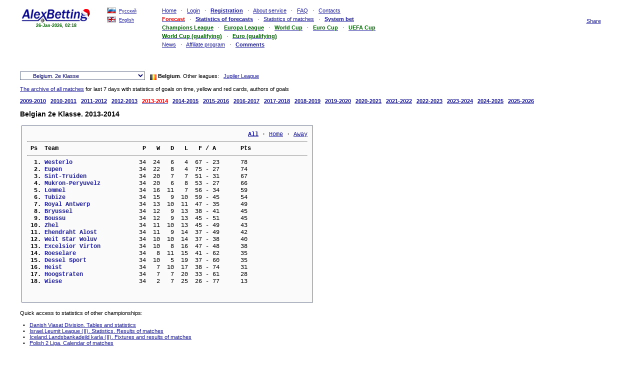

--- FILE ---
content_type: text/html
request_url: https://en.alexbetting.com/statm/95/2013/
body_size: 28993
content:
<html>
<head>
<link rel="icon" href="/images/favicon.ico" type="image/x-icon">
<link rel="shortcut icon" href="/images/favicon.ico" type="image/x-icon"><title>Belgian 2e Klasse 2013-2014. Tables. Statistics, fixtures and results of matches</title>
<meta http-equiv=Content-Type content="text/html; charset=windows-1251">
<meta content="Belgian 2e Klasse 2013-2014. Tables. Statistics, fixtures and results of matches. Football statistics. Sports statistics" name=description>
<meta content="bet on sports, sportsbetting, sports bets, betting offices, money, bet, bookmaker, sport, prediction, forecast, Champions League, UEFA Cup, Europa League, sports statistics, forecasts for football" name=keywords>
<meta name="robots" content="all">
<meta name="resource-type" content="document">
<meta name="revisit-after" content="1 days">
<meta http-equiv="Cache-Control" content="no-cache">
<link href="/images/style.css?24012019" type=text/css rel=stylesheet>
</head>
<body onmousemove="mouseShowHandler(event);"><div id='all'><table width=100%><tr><td valign=top width=139><a href=https://en.alexbetting.com/><img src=/images/logony2.gif width=139 height=33 alt='AlexBetting'></a><br style='LINE-HEIGHT: 10%;'><b class='com2 dat2'><div align=center>26-Jan-2026, 02:18</div></b><td>&nbsp;&nbsp;&nbsp;&nbsp;</td>
<td valign=top width=84><a href='http://alexbetting.com'><img src=/images/flag-ru.gif width=18 height=12 border=0 style="position:relative; top:2px; "></a>&nbsp;&nbsp;<a href='http://alexbetting.com'><font style="font-size:9px; ">Русский</font></a><br><br style="line-height:4px; "><a href='http://en.alexbetting.com'><img src=/images/flag-en.gif width=18 height=12 border=0 style="position:relative; top:2px; "></a>&nbsp;&nbsp;<a href='http://en.alexbetting.com'><font style="font-size:9px; ">English</font></a></td>

</td><td width='*'>&nbsp; &nbsp;</td><td valign=top align=left style='line-height:17px; '><a href=/>Home</a>&nbsp;&nbsp;&nbsp;&middot;&nbsp;&nbsp; <a href=/auth/>Login</a>&nbsp;&nbsp;&nbsp;&middot;&nbsp;&nbsp; <a href=/reg/><b>Registration</b></a>&nbsp;&nbsp;&nbsp;&middot;&nbsp;&nbsp; <a href=/about/>About&nbsp;service</a>&nbsp;&nbsp;&nbsp;&middot;&nbsp;&nbsp; <a href=/faq/>FAQ</a>&nbsp;&nbsp;&nbsp;&middot;&nbsp;&nbsp; <a href=/contact/>Contacts</a><br><a href=/matches/bet/><b class=com4>Forecast</b></a>&nbsp;&nbsp;&nbsp;&middot;&nbsp;&nbsp; <a href=/matches/statp/><b>Statistics&nbsp;of&nbsp;forecasts</b></a>&nbsp;&nbsp;&nbsp;&middot;&nbsp;&nbsp; <a href=/matches/statm/>Statistics&nbsp;of&nbsp;matches</a>&nbsp;&nbsp;&nbsp;&middot;&nbsp;&nbsp; <a href=/system/><b>System&nbsp;bet</b></a> <br><a href=/euroliga/><b class=com2>Champions&nbsp;League</b></a>&nbsp;&nbsp;&nbsp;&middot;&nbsp;&nbsp; <a href=/ligaeuro/><b class=com2>Europa&nbsp;League</b></a>&nbsp;&nbsp;&nbsp;&middot;&nbsp;&nbsp; <a href=/worldcup/><b class=com2>World&nbsp;Cup</b></a>&nbsp;&nbsp;&nbsp;&middot;&nbsp;&nbsp; <a href=/eurocup/><b class=com2>Euro&nbsp;Cup</b></a>&nbsp;&nbsp;&nbsp;&middot;&nbsp;&nbsp; <a href=/eurokubok/><b class=com2>UEFA&nbsp;Cup</b></a> <br><a href=/worldcupq/><b class=com2>World&nbsp;Cup&nbsp;(qualifying)</b></a>&nbsp;&nbsp;&nbsp;&middot;&nbsp;&nbsp; <a href=/eurocupq/><b class=com2>Euro&nbsp;(qualifying)</b></a> <br><a href=/news/>News</a>&nbsp;&nbsp;&nbsp;&middot;&nbsp;&nbsp; <a href=/partner/>Affiliate&nbsp;program</a>&nbsp;&nbsp;&nbsp;&middot;&nbsp;&nbsp; <a href=/otzyvy/><b>Comments</b></a> </td>
 <td width=100 valign=top align=center id='logout'><noindex>
<div class="addthis_toolbox addthis_default_style " style="margin-top:11px; ">
<a class="addthis_button_vk"></a>
<a class="addthis_button_facebook"></a>
<a class="addthis_button_livejournal"></a>
<a class="addthis_button_twitter"></a>
<br>
<script>document.write('<a href="http://www.addthis.com/bookmark.php?v=250" class="addthis_button_compact">Share</a>');</script>
</div>
</noindex>
</td>
 </tr></table><br><div align=center><table><tr><td></td><td>&nbsp;&nbsp;&nbsp;&nbsp;&nbsp;</td><td>

</td></tr>
</table></div><br>

	<script src=/fn.js?20100321></script><script src=/fn2.js?20190215></script><script src=/fn3.js?20190215></script><iframe width=0 height=0 scrolling=no id='rabfr' frameborder=0 name='rabfr'></iframe><iframe width=0 height=0 scrolling=no id='rabfr2' frameborder=0 name='rabfr2'></iframe><select name=ch2 style='width:250px;' onChange="izmcom2(this.value); return false;"><option value='115' >Albania</option><option value='124' >Algeria</option><option value='45' >Argentina</option><option value='104' >Armenia</option><option value='43' >Australia</option><option value='44' >Austria</option><option value='44' >&nbsp;&nbsp;&nbsp;&nbsp;&nbsp;&nbsp; Austria. Bundesliga</option><option value='8' >&nbsp;&nbsp;&nbsp;&nbsp;&nbsp;&nbsp; Austria. Erste Liga</option><option value='103' >Azerbaijan</option><option value='103' >&nbsp;&nbsp;&nbsp;&nbsp;&nbsp;&nbsp; Azerbaijan. Premier League</option><option value='117' >&nbsp;&nbsp;&nbsp;&nbsp;&nbsp;&nbsp; Azerbaijan. First Division</option><option value='12' >Belarus</option><option value='12' >&nbsp;&nbsp;&nbsp;&nbsp;&nbsp;&nbsp; Belarus. Premier League</option><option value='81' >&nbsp;&nbsp;&nbsp;&nbsp;&nbsp;&nbsp; Belarus. First League</option><option value='13' >Belgium</option><option value='13' >&nbsp;&nbsp;&nbsp;&nbsp;&nbsp;&nbsp; Belgium. Jupiler League</option><option value='95' selected>&nbsp;&nbsp;&nbsp;&nbsp;&nbsp;&nbsp; Belgium. 2e Klasse</option><option value='112' >Bosnia</option><option value='46' >Brazil</option><option value='46' >&nbsp;&nbsp;&nbsp;&nbsp;&nbsp;&nbsp; Brazil. Serie A</option><option value='82' >&nbsp;&nbsp;&nbsp;&nbsp;&nbsp;&nbsp; Brazil. Serie B</option><option value='75' >Bulgaria</option><option value='128' >Canada</option><option value='68' >Chile</option><option value='53' >China PR</option><option value='54' >Colombia</option><option value='67' >Croatia</option><option value='106' >Cyprus</option><option value='38' >Czech Republic</option><option value='38' >&nbsp;&nbsp;&nbsp;&nbsp;&nbsp;&nbsp; Czech Republic. Gambrinus Liga</option><option value='101' >&nbsp;&nbsp;&nbsp;&nbsp;&nbsp;&nbsp; Czech Republic. 2 liga</option><option value='48' >Denmark</option><option value='48' >&nbsp;&nbsp;&nbsp;&nbsp;&nbsp;&nbsp; Denmark. Superliga</option><option value='96' >&nbsp;&nbsp;&nbsp;&nbsp;&nbsp;&nbsp; Denmark. Viasat Division</option><option value='125' >Egypt</option><option value='1' >England</option><option value='1' >&nbsp;&nbsp;&nbsp;&nbsp;&nbsp;&nbsp; England. Premier League</option><option value='10' >&nbsp;&nbsp;&nbsp;&nbsp;&nbsp;&nbsp; England. Championship</option><option value='11' >&nbsp;&nbsp;&nbsp;&nbsp;&nbsp;&nbsp; England. League One</option><option value='2' >&nbsp;&nbsp;&nbsp;&nbsp;&nbsp;&nbsp; England. League Two</option><option value='4' >&nbsp;&nbsp;&nbsp;&nbsp;&nbsp;&nbsp; England. Conference</option><option value='72' >Estonia</option><option value='134' >Faroe Islands</option><option value='33' >Finland</option><option value='33' >&nbsp;&nbsp;&nbsp;&nbsp;&nbsp;&nbsp; Finland. Veikkausliiga</option><option value='34' >&nbsp;&nbsp;&nbsp;&nbsp;&nbsp;&nbsp; Finland. Ykkonen</option><option value='35' >France</option><option value='35' >&nbsp;&nbsp;&nbsp;&nbsp;&nbsp;&nbsp; France. League 1</option><option value='36' >&nbsp;&nbsp;&nbsp;&nbsp;&nbsp;&nbsp; France. League 2</option><option value='37' >&nbsp;&nbsp;&nbsp;&nbsp;&nbsp;&nbsp; France. League 3</option><option value='107' >FYR Macedonia</option><option value='105' >Georgia</option><option value='105' >&nbsp;&nbsp;&nbsp;&nbsp;&nbsp;&nbsp; Georgia. Top League</option><option value='118' >&nbsp;&nbsp;&nbsp;&nbsp;&nbsp;&nbsp; Georgia. First League</option><option value='15' >Germany</option><option value='15' >&nbsp;&nbsp;&nbsp;&nbsp;&nbsp;&nbsp; Germany. 1 Bundesliga</option><option value='16' >&nbsp;&nbsp;&nbsp;&nbsp;&nbsp;&nbsp; Germany. 2 Bundesliga</option><option value='93' >&nbsp;&nbsp;&nbsp;&nbsp;&nbsp;&nbsp; Germany. 3 Bundesliga</option><option value='47' >Greece</option><option value='47' >&nbsp;&nbsp;&nbsp;&nbsp;&nbsp;&nbsp; Greece. Super League</option><option value='74' >&nbsp;&nbsp;&nbsp;&nbsp;&nbsp;&nbsp; Greece. Beta Ethniki</option><option value='142' >&nbsp;&nbsp;&nbsp;&nbsp;&nbsp;&nbsp; Greece. Beta Ethniki Voreios</option><option value='143' >&nbsp;&nbsp;&nbsp;&nbsp;&nbsp;&nbsp; Greece. Beta Ethniki Notios</option><option value='14' >Hungary</option><option value='51' >Iceland</option><option value='51' >&nbsp;&nbsp;&nbsp;&nbsp;&nbsp;&nbsp; Iceland. Pepsideild karla</option><option value='98' >&nbsp;&nbsp;&nbsp;&nbsp;&nbsp;&nbsp; Iceland. Landsbankadeild karla</option><option value='145' >India</option><option value='145' >&nbsp;&nbsp;&nbsp;&nbsp;&nbsp;&nbsp; India. Super League</option><option value='126' >&nbsp;&nbsp;&nbsp;&nbsp;&nbsp;&nbsp; India. A League</option><option value='127' >Iran</option><option value='49' >Israel</option><option value='49' >&nbsp;&nbsp;&nbsp;&nbsp;&nbsp;&nbsp; Israel. Ligat ha</option><option value='97' >&nbsp;&nbsp;&nbsp;&nbsp;&nbsp;&nbsp; Israel. Leumit League</option><option value='21' >Italy</option><option value='21' >&nbsp;&nbsp;&nbsp;&nbsp;&nbsp;&nbsp; Italy. Serie A</option><option value='22' >&nbsp;&nbsp;&nbsp;&nbsp;&nbsp;&nbsp; Italy. Serie B</option><option value='85' >&nbsp;&nbsp;&nbsp;&nbsp;&nbsp;&nbsp; Italy. Serie C (A)</option><option value='86' >&nbsp;&nbsp;&nbsp;&nbsp;&nbsp;&nbsp; Italy. Serie C (B)</option><option value='144' >&nbsp;&nbsp;&nbsp;&nbsp;&nbsp;&nbsp; Italy. Serie C (С)</option><option value='42' >Japan</option><option value='42' >&nbsp;&nbsp;&nbsp;&nbsp;&nbsp;&nbsp; Japan. J League</option><option value='102' >&nbsp;&nbsp;&nbsp;&nbsp;&nbsp;&nbsp; Japan. J League 2</option><option value='23' >Kazakhstan</option><option value='23' >&nbsp;&nbsp;&nbsp;&nbsp;&nbsp;&nbsp; Kazakhstan. Premier League</option><option value='87' >&nbsp;&nbsp;&nbsp;&nbsp;&nbsp;&nbsp; Kazakhstan. First League</option><option value='73' >Korea Republic</option><option value='139' >Kyrgyzstan</option><option value='55' >Latvia</option><option value='56' >Lithuania</option><option value='116' >Luxembourg</option><option value='138' >Malaysia</option><option value='119' >Malta</option><option value='57' >Mexico</option><option value='108' >Moldova</option><option value='108' >&nbsp;&nbsp;&nbsp;&nbsp;&nbsp;&nbsp; Moldova. Divizia Nationala</option><option value='109' >&nbsp;&nbsp;&nbsp;&nbsp;&nbsp;&nbsp; Moldova. Divizia A</option><option value='135' >Montenegro</option><option value='17' >Netherlands</option><option value='17' >&nbsp;&nbsp;&nbsp;&nbsp;&nbsp;&nbsp; Netherlands. Eredivisie</option><option value='18' >&nbsp;&nbsp;&nbsp;&nbsp;&nbsp;&nbsp; Netherlands. First Division</option><option value='27' >Northern Ireland</option><option value='58' >Norway</option><option value='58' >&nbsp;&nbsp;&nbsp;&nbsp;&nbsp;&nbsp; Norway. Tippeligaen</option><option value='59' >&nbsp;&nbsp;&nbsp;&nbsp;&nbsp;&nbsp; Norway. Adeccoligaen</option><option value='130' >Oman</option><option value='60' >Peru</option><option value='61' >Poland</option><option value='61' >&nbsp;&nbsp;&nbsp;&nbsp;&nbsp;&nbsp; Poland. Ekstraklasa</option><option value='99' >&nbsp;&nbsp;&nbsp;&nbsp;&nbsp;&nbsp; Poland. 2 Liga</option><option value='24' >Portugal</option><option value='24' >&nbsp;&nbsp;&nbsp;&nbsp;&nbsp;&nbsp; Portugal. Liga Sagres</option><option value='62' >&nbsp;&nbsp;&nbsp;&nbsp;&nbsp;&nbsp; Portugal. Liga Vitalis</option><option value='19' >Republic of Ireland</option><option value='19' >&nbsp;&nbsp;&nbsp;&nbsp;&nbsp;&nbsp; Republic of Ireland. Premier Division</option><option value='50' >&nbsp;&nbsp;&nbsp;&nbsp;&nbsp;&nbsp; Republic of Ireland. First Division</option><option value='5' >Romania</option><option value='25' >Russia</option><option value='25' >&nbsp;&nbsp;&nbsp;&nbsp;&nbsp;&nbsp; Russia. Premier League</option><option value='26' >&nbsp;&nbsp;&nbsp;&nbsp;&nbsp;&nbsp; Russia. First Division</option><option value='76' >&nbsp;&nbsp;&nbsp;&nbsp;&nbsp;&nbsp; Russia. Second Division (East)</option><option value='77' >&nbsp;&nbsp;&nbsp;&nbsp;&nbsp;&nbsp; Russia. Second Division (West)</option><option value='78' >&nbsp;&nbsp;&nbsp;&nbsp;&nbsp;&nbsp; Russia. Second Division (Ural)</option><option value='79' >&nbsp;&nbsp;&nbsp;&nbsp;&nbsp;&nbsp; Russia. Second Division (Center)</option><option value='80' >&nbsp;&nbsp;&nbsp;&nbsp;&nbsp;&nbsp; Russia. Second Division (South)</option><option value='131' >Saudi Arabia</option><option value='70' >Scotland</option><option value='70' >&nbsp;&nbsp;&nbsp;&nbsp;&nbsp;&nbsp; Scotland. Premier League</option><option value='71' >&nbsp;&nbsp;&nbsp;&nbsp;&nbsp;&nbsp; Scotland. Championship</option><option value='91' >&nbsp;&nbsp;&nbsp;&nbsp;&nbsp;&nbsp; Scotland. League One</option><option value='92' >&nbsp;&nbsp;&nbsp;&nbsp;&nbsp;&nbsp; Scotland. Liga Two</option><option value='110' >Serbia</option><option value='28' >Singapore</option><option value='94' >Slovakia</option><option value='100' >Slovenia</option><option value='136' >South Africa</option><option value='20' >Spain</option><option value='20' >&nbsp;&nbsp;&nbsp;&nbsp;&nbsp;&nbsp; Spain. Primera Division</option><option value='52' >&nbsp;&nbsp;&nbsp;&nbsp;&nbsp;&nbsp; Spain. Segunda Division</option><option value='148' >&nbsp;&nbsp;&nbsp;&nbsp;&nbsp;&nbsp; Spain. Segunda Division RFEF 1</option><option value='147' >&nbsp;&nbsp;&nbsp;&nbsp;&nbsp;&nbsp; Spain. Segunda Division RFEF 2</option><option value='120' >&nbsp;&nbsp;&nbsp;&nbsp;&nbsp;&nbsp; Spain. Segunda B1</option><option value='121' >&nbsp;&nbsp;&nbsp;&nbsp;&nbsp;&nbsp; Spain. Segunda B2</option><option value='122' >&nbsp;&nbsp;&nbsp;&nbsp;&nbsp;&nbsp; Spain. Segunda B3</option><option value='123' >&nbsp;&nbsp;&nbsp;&nbsp;&nbsp;&nbsp; Spain. Segunda B4</option><option value='146' >&nbsp;&nbsp;&nbsp;&nbsp;&nbsp;&nbsp; Spain. Segunda B5</option><option value='41' >Sweden</option><option value='41' >&nbsp;&nbsp;&nbsp;&nbsp;&nbsp;&nbsp; Sweden. Allsvenskan</option><option value='69' >&nbsp;&nbsp;&nbsp;&nbsp;&nbsp;&nbsp; Sweden. Superettan</option><option value='39' >Switzerland</option><option value='39' >&nbsp;&nbsp;&nbsp;&nbsp;&nbsp;&nbsp; Switzerland. Super League</option><option value='40' >&nbsp;&nbsp;&nbsp;&nbsp;&nbsp;&nbsp; Switzerland. Challenge League</option><option value='113' >Tajikistan</option><option value='132' >Thailand</option><option value='133' >Tunisia</option><option value='30' >Turkey</option><option value='30' >&nbsp;&nbsp;&nbsp;&nbsp;&nbsp;&nbsp; Turkey. Super League</option><option value='31' >&nbsp;&nbsp;&nbsp;&nbsp;&nbsp;&nbsp; Turkey. First League</option><option value='114' >Turkmenistan</option><option value='65' >Ukraine</option><option value='65' >&nbsp;&nbsp;&nbsp;&nbsp;&nbsp;&nbsp; Ukraine. Premier League</option><option value='88' >&nbsp;&nbsp;&nbsp;&nbsp;&nbsp;&nbsp; Ukraine. First League</option><option value='141' >&nbsp;&nbsp;&nbsp;&nbsp;&nbsp;&nbsp; Ukraine. Second League</option><option value='89' >&nbsp;&nbsp;&nbsp;&nbsp;&nbsp;&nbsp; Ukraine. Second League A</option><option value='90' >&nbsp;&nbsp;&nbsp;&nbsp;&nbsp;&nbsp; Ukraine. Second League B</option><option value='129' >United Arab Emirates</option><option value='66' >Uruguay</option><option value='6' >USA</option><option value='111' >Uzbekistan</option><option value='137' >Vietnam</option><option value='32' >Wales</option></select>&nbsp;&nbsp;&nbsp;<span class='flag' style='background-position: 0 -353px; position:relative; top:2px;'>&nbsp;&nbsp;&nbsp;</span>&nbsp;<b>Belgium</b>. Other leagues:&nbsp;&nbsp;&nbsp;<a href=/statm/13/>Jupiler League</a><br><br><a href=/live/>The archive of all matches</a> for last 7 days with statistics of goals on time, yellow and red cards, authors of goals<br>			<script>	function izmcom2(gg)			{		document.location="/statm/"+gg+"/";			}	</script>
<br><div id='onlinem'><a href=/statm/95/2009/><b>2009-2010</b></a>&nbsp;&nbsp; <a href=/statm/95/2010/><b>2010-2011</b></a>&nbsp;&nbsp; <a href=/statm/95/2011/><b>2011-2012</b></a>&nbsp;&nbsp; <a href=/statm/95/2012/><b>2012-2013</b></a>&nbsp;&nbsp; <a href=/statm/95/2013/><b class=com4>2013-2014</b></a>&nbsp;&nbsp; <a href=/statm/95/2014/><b>2014-2015</b></a>&nbsp;&nbsp; <a href=/statm/95/2015/><b>2015-2016</b></a>&nbsp;&nbsp; <a href=/statm/95/2016/><b>2016-2017</b></a>&nbsp;&nbsp; <a href=/statm/95/2017/><b>2017-2018</b></a>&nbsp;&nbsp; <a href=/statm/95/2018/><b>2018-2019</b></a>&nbsp;&nbsp; <a href=/statm/95/2019/><b>2019-2020</b></a>&nbsp;&nbsp; <a href=/statm/95/2020/><b>2020-2021</b></a>&nbsp;&nbsp; <a href=/statm/95/2021/><b>2021-2022</b></a>&nbsp;&nbsp; <a href=/statm/95/2022/><b>2022-2023</b></a>&nbsp;&nbsp; <a href=/statm/95/2023/><b>2023-2024</b></a>&nbsp;&nbsp; <a href=/statm/95/2024/><b>2024-2025</b></a>&nbsp;&nbsp; <a href=/statm/95/><b>2025-2026</b></a>&nbsp;&nbsp; <br><br><b class=zag>Belgian 2e Klasse. 2013-2014</b><br><br><table width=100%><tr><td width=50% valign=top>					<table cellpadding=0 cellspacing=0 width=98% border=0>
					<tr><td valign='top'  style='border: 1px solid #616D89;' width=100% bgcolor="#fafafa">
						<table cellpadding=5 cellspacing=5 width=100%>
							<tr><td>
<pre><div style='text-align:right;'><a href='#' onclick='onlystatdg("00",0); return false;' style='font-weight:bold;' id=a00>All</a> &middot; <a href='#' onclick='onlystatdg("01",0); return false;' id=a01>Home</a> &middot; <a href='#' onclick='onlystatdg("02",0); return false;' id=a02>Away</a></div><hr><b> Ps  Team                        P   W   D   L   F / A       Pts      </b><hr><span id=stat00><b>  1. </b><a href=# onClick='statcom(670, "statc95", "statc/95/2013"); return false;' class=noline><b>Westerlo                 </b></a>  34  24   6   4  67 - 23      78<br><b>  2. </b><a href=# onClick='statcom(1768, "statc95", "statc/95/2013"); return false;' class=noline><b>Eupen                    </b></a>  34  22   8   4  75 - 27      74<br><b>  3. </b><a href=# onClick='statcom(678, "statc95", "statc/95/2013"); return false;' class=noline><b>Sint-Truiden             </b></a>  34  20   7   7  51 - 31      67<br><b>  4. </b><a href=# onClick='statcom(2671, "statc95", "statc/95/2013"); return false;' class=noline><b>Mukron-Peryuvelz         </b></a>  34  20   6   8  53 - 27      66<br><b>  5. </b><a href=# onClick='statcom(1767, "statc95", "statc/95/2013"); return false;' class=noline><b>Lommel                   </b></a>  34  16  11   7  56 - 34      59<br><b>  6. </b><a href=# onClick='statcom(1598, "statc95", "statc/95/2013"); return false;' class=noline><b>Tubize                   </b></a>  34  15   9  10  59 - 45      54<br><b>  7. </b><a href=# onClick='statcom(1772, "statc95", "statc/95/2013"); return false;' class=noline><b>Royal Antwerp            </b></a>  34  13  10  11  47 - 35      49<br><b>  8. </b><a href=# onClick='statcom(676, "statc95", "statc/95/2013"); return false;' class=noline><b>Bryussel                 </b></a>  34  12   9  13  38 - 41      45<br><b>  9. </b><a href=# onClick='statcom(1771, "statc95", "statc/95/2013"); return false;' class=noline><b>Boussu                   </b></a>  34  12   9  13  45 - 51      45<br><b> 10. </b><a href=# onClick='statcom(3020, "statc95", "statc/95/2013"); return false;' class=noline><b>Zhel                     </b></a>  34  11  10  13  45 - 49      43<br><b> 11. </b><a href=# onClick='statcom(2481, "statc95", "statc/95/2013"); return false;' class=noline><b>Ehendraht Alost          </b></a>  34  11   9  14  37 - 49      42<br><b> 12. </b><a href=# onClick='statcom(2480, "statc95", "statc/95/2013"); return false;' class=noline><b>Weit Star Woluv          </b></a>  34  10  10  14  37 - 38      40<br><b> 13. </b><a href=# onClick='statcom(3022, "statc95", "statc/95/2013"); return false;' class=noline><b>Excelsior Virton         </b></a>  34  10   8  16  47 - 48      38<br><b> 14. </b><a href=# onClick='statcom(674, "statc95", "statc/95/2013"); return false;' class=noline><b>Roeselare                </b></a>  34   8  11  15  41 - 62      35<br><b> 15. </b><a href=# onClick='statcom(2670, "statc95", "statc/95/2013"); return false;' class=noline><b>Dessel Sport             </b></a>  34  10   5  19  37 - 60      35<br><b> 16. </b><a href=# onClick='statcom(2180, "statc95", "statc/95/2013"); return false;' class=noline><b>Heist                    </b></a>  34   7  10  17  38 - 74      31<br><b> 17. </b><a href=# onClick='statcom(3021, "statc95", "statc/95/2013"); return false;' class=noline><b>Hoogstraten              </b></a>  34   7   7  20  33 - 61      28<br><b> 18. </b><a href=# onClick='statcom(2179, "statc95", "statc/95/2013"); return false;' class=noline><b>Wiese                    </b></a>  34   2   7  25  26 - 77      13<br></span><span id=stat01 style="display:none "><b>  1. </b><a href=# onClick='statcom(670, "statc95", "statc/95/2013"); return false;' class=noline><b>Westerlo                 </b></a>  17  14   3   0  44 - 10      45<br><b>  2. </b><a href=# onClick='statcom(1768, "statc95", "statc/95/2013"); return false;' class=noline><b>Eupen                    </b></a>  17  13   2   2  45 - 18      41<br><b>  3. </b><a href=# onClick='statcom(678, "statc95", "statc/95/2013"); return false;' class=noline><b>Sint-Truiden             </b></a>  17  12   2   3  29 - 20      38<br><b>  4. </b><a href=# onClick='statcom(2671, "statc95", "statc/95/2013"); return false;' class=noline><b>Mukron-Peryuvelz         </b></a>  17   9   4   4  23 - 12      31<br><b>  5. </b><a href=# onClick='statcom(1767, "statc95", "statc/95/2013"); return false;' class=noline><b>Lommel                   </b></a>  17  10   6   1  26 - 9       36<br><b>  6. </b><a href=# onClick='statcom(1598, "statc95", "statc/95/2013"); return false;' class=noline><b>Tubize                   </b></a>  17   5   4   8  18 - 23      19<br><b>  7. </b><a href=# onClick='statcom(1772, "statc95", "statc/95/2013"); return false;' class=noline><b>Royal Antwerp            </b></a>  17   8   5   4  20 - 16      29<br><b>  8. </b><a href=# onClick='statcom(676, "statc95", "statc/95/2013"); return false;' class=noline><b>Bryussel                 </b></a>  17   7   6   4  26 - 18      27<br><b>  9. </b><a href=# onClick='statcom(1771, "statc95", "statc/95/2013"); return false;' class=noline><b>Boussu                   </b></a>  17   7   4   6  24 - 23      25<br><b> 10. </b><a href=# onClick='statcom(3020, "statc95", "statc/95/2013"); return false;' class=noline><b>Zhel                     </b></a>  17   7   3   7  24 - 24      24<br><b> 11. </b><a href=# onClick='statcom(2481, "statc95", "statc/95/2013"); return false;' class=noline><b>Ehendraht Alost          </b></a>  17   6   6   5  21 - 21      24<br><b> 12. </b><a href=# onClick='statcom(2480, "statc95", "statc/95/2013"); return false;' class=noline><b>Weit Star Woluv          </b></a>  17   6   3   8  17 - 19      21<br><b> 13. </b><a href=# onClick='statcom(3022, "statc95", "statc/95/2013"); return false;' class=noline><b>Excelsior Virton         </b></a>  17   6   6   5  27 - 18      24<br><b> 14. </b><a href=# onClick='statcom(674, "statc95", "statc/95/2013"); return false;' class=noline><b>Roeselare                </b></a>  17   5   7   5  26 - 26      22<br><b> 15. </b><a href=# onClick='statcom(2670, "statc95", "statc/95/2013"); return false;' class=noline><b>Dessel Sport             </b></a>  17   5   3   9  22 - 30      18<br><b> 16. </b><a href=# onClick='statcom(2180, "statc95", "statc/95/2013"); return false;' class=noline><b>Heist                    </b></a>  17   5   7   5  22 - 31      22<br><b> 17. </b><a href=# onClick='statcom(3021, "statc95", "statc/95/2013"); return false;' class=noline><b>Hoogstraten              </b></a>  17   3   3  11  17 - 38      12<br><b> 18. </b><a href=# onClick='statcom(2179, "statc95", "statc/95/2013"); return false;' class=noline><b>Wiese                    </b></a>  17   1   2  14   7 - 38       5<br></span><span id=stat02 style="display:none "><b>  1. </b><a href=# onClick='statcom(670, "statc95", "statc/95/2013"); return false;' class=noline><b>Westerlo                 </b></a>  17  10   3   4  23 - 13      33<br><b>  2. </b><a href=# onClick='statcom(1768, "statc95", "statc/95/2013"); return false;' class=noline><b>Eupen                    </b></a>  17   9   6   2  30 - 9       33<br><b>  3. </b><a href=# onClick='statcom(678, "statc95", "statc/95/2013"); return false;' class=noline><b>Sint-Truiden             </b></a>  17   8   5   4  22 - 11      29<br><b>  4. </b><a href=# onClick='statcom(2671, "statc95", "statc/95/2013"); return false;' class=noline><b>Mukron-Peryuvelz         </b></a>  17  11   2   4  30 - 15      35<br><b>  5. </b><a href=# onClick='statcom(1767, "statc95", "statc/95/2013"); return false;' class=noline><b>Lommel                   </b></a>  17   6   5   6  30 - 25      23<br><b>  6. </b><a href=# onClick='statcom(1598, "statc95", "statc/95/2013"); return false;' class=noline><b>Tubize                   </b></a>  17  10   5   2  41 - 22      35<br><b>  7. </b><a href=# onClick='statcom(1772, "statc95", "statc/95/2013"); return false;' class=noline><b>Royal Antwerp            </b></a>  17   5   5   7  27 - 19      20<br><b>  8. </b><a href=# onClick='statcom(676, "statc95", "statc/95/2013"); return false;' class=noline><b>Bryussel                 </b></a>  17   5   3   9  12 - 23      18<br><b>  9. </b><a href=# onClick='statcom(1771, "statc95", "statc/95/2013"); return false;' class=noline><b>Boussu                   </b></a>  17   5   5   7  21 - 28      20<br><b> 10. </b><a href=# onClick='statcom(3020, "statc95", "statc/95/2013"); return false;' class=noline><b>Zhel                     </b></a>  17   4   7   6  21 - 25      19<br><b> 11. </b><a href=# onClick='statcom(2481, "statc95", "statc/95/2013"); return false;' class=noline><b>Ehendraht Alost          </b></a>  17   5   3   9  16 - 28      18<br><b> 12. </b><a href=# onClick='statcom(2480, "statc95", "statc/95/2013"); return false;' class=noline><b>Weit Star Woluv          </b></a>  17   4   7   6  20 - 19      19<br><b> 13. </b><a href=# onClick='statcom(3022, "statc95", "statc/95/2013"); return false;' class=noline><b>Excelsior Virton         </b></a>  17   4   2  11  20 - 30      14<br><b> 14. </b><a href=# onClick='statcom(674, "statc95", "statc/95/2013"); return false;' class=noline><b>Roeselare                </b></a>  17   3   4  10  15 - 36      13<br><b> 15. </b><a href=# onClick='statcom(2670, "statc95", "statc/95/2013"); return false;' class=noline><b>Dessel Sport             </b></a>  17   5   2  10  15 - 30      17<br><b> 16. </b><a href=# onClick='statcom(2180, "statc95", "statc/95/2013"); return false;' class=noline><b>Heist                    </b></a>  17   2   3  12  16 - 43       9<br><b> 17. </b><a href=# onClick='statcom(3021, "statc95", "statc/95/2013"); return false;' class=noline><b>Hoogstraten              </b></a>  17   4   4   9  16 - 23      16<br><b> 18. </b><a href=# onClick='statcom(2179, "statc95", "statc/95/2013"); return false;' class=noline><b>Wiese                    </b></a>  17   1   5  11  19 - 39       8<br></span></pre><br><pre></pre>

							</td></tr>
						</table>
					</td></tr>
					</table><br>
	</td><td width=50% valign=top><div id='statc95'>


</div></td></tr></table></div><div id=prov style='display:none;'>/statm/95/2013/</div>Quick access to statistics of other championships:<br><br>&nbsp; &bull; &nbsp; <a href=/statm/96/>Danish Viasat Division. Tables and statistics</a><br>&nbsp; &bull; &nbsp; <a href=/statm/97/>Israel.Leumit League (II). Statistics. Results of matches</a><br>&nbsp; &bull; &nbsp; <a href=/statm/98/>Iceland.Landsbankadeild karla (II). Fixtures and results of matches</a><br>&nbsp; &bull; &nbsp; <a href=/statm/99/>Polish 2 Liga. Calendar of matches</a><br><br><br><br><br><div align=center class=dat2></div><br><div align=center class=dat2>&copy; <a href=http://en.alexbetting.com>en.AlexBetting.com</a>, 2007-2026. Service of sports statistics and sports forecasts</div><input type="hidden" id="mouseX" value="0"/><input type="hidden" id="mouseY" value="0"/>
<div id='forevents' style='display:none; position:absolute; border:1px solid #0000ff; background-color:#ffffff; min-width:200px; padding:10px 10px 10px 10px;'></div>
<br><div align=center><!--LiveInternet counter--><script type="text/javascript"><!--
document.write("<a href='http://www.liveinternet.ru/click' "+
"target=_blank><img src='http://counter.yadro.ru/hit?t44.1;r"+
escape(document.referrer)+((typeof(screen)=="undefined")?"":
";s"+screen.width+"*"+screen.height+"*"+(screen.colorDepth?
screen.colorDepth:screen.pixelDepth))+";u"+escape(document.URL)+
";h"+escape(document.title.substring(0,80))+";"+Math.random()+
"' alt='' title='LiveInternet' "+
"border='0' width='31' height='31'><\/a>")
//--></script><!--/LiveInternet--></div><script type="text/javascript" src="http://s7.addthis.com/js/250/addthis_widget.js"></script></div></body></html>

--- FILE ---
content_type: application/javascript
request_url: https://en.alexbetting.com/fn2.js?20190215
body_size: 3577
content:
function clcomu(link) 
{
	statcom(link, link, 'onlinemu');
}

function clcomu2(lid, rd) 
{ 
	if (rabfr.document.getElementById('prov'))
		{
			if (rabfr.document.getElementById('prov').innerHTML!=rd)
			{	setTimeout('clcomu2("'+lid+'", '+rd+')', 300); 	}
			else	{	clcomu3(lid);	}
		}
		else	{ setTimeout('clcomu2("'+lid+'", '+rd+')', 300);	}
	
}

function clcomu3(lid) 
{
	d=document; 
	d.getElementById(lid).innerHTML = rabfr.document.getElementById('onlinem').innerHTML;
	if (lid.substring(0,3)!='tur') {d.getElementById(lid).innerHTML =d.getElementById(lid).innerHTML +'<a href=# onClick=\"clcomcloseu(\''+lid+'\');return false;\">Hide</a><img src="/delk.gif" onClick=\"clcomcloseu(\''+lid+'\');return false;\" style="cursor:pointer; position:absolute; top:5px; right:5px;"><br>'; }
	d.getElementById(lid).style.display = 'block';
}

function clcomcloseu(link) { document.getElementById(link).style.display = 'none'; }

function statcomu(link, lid, fil) 
{
	d=document;
	lid=''+lid; d2=d.getElementById(lid);
		rd=Math.round(Math.random() * 1000000); d.getElementById('rabfr').src='/'+fil+'/'+link+'/?'+rd;
		setTimeout('clcomu2("'+lid+'", '+rd+')', 100);
}

function clcomu22(lid, rd) 
{ 
	if (rabfr2.document.getElementById('prov'))
		{
			if (rabfr2.document.getElementById('prov').innerHTML!=rd)
			{	setTimeout('clcomu22("'+lid+'", '+rd+')', 300); 	}
			else	{	clcomu32(lid);	}
		}
		else	{ setTimeout('clcomu22("'+lid+'", '+rd+')', 300);	}
	
}

function clcomu32(lid) 
{
	d=document; 
	d.getElementById(lid).innerHTML = rabfr2.document.getElementById('onlinem').innerHTML;
	if (lid.substring(0,3)!='tur') {d.getElementById(lid).innerHTML =d.getElementById(lid).innerHTML +'<a href=# onClick=\"clcomcloseu(\''+lid+'\');return false;\">Hide</a><br>'; }
	d.getElementById(lid).style.display = 'block';
}

function statcomu2(link, lid, fil) 
{
	d=document;
	lid=''+lid; d2=d.getElementById(lid);
		rd=Math.round(Math.random() * 1000000); d.getElementById('rabfr2').src='/'+fil+'/'+link+'/?'+rd;
		setTimeout('clcomu22("'+lid+'", '+rd+')', 100);
		
			
}


function delu(gid,lid)
{
	d=document;	lid=''+lid; d2=d.getElementById(lid);
	d2.innerHTML = '';
	statcomu('3/'+gid, lid, 'del');
}

function getBodyScrollTop()
			{
				
				return self.pageYOffset || (document.documentElement && document.documentElement.scrollTop) || (document.body && document.body.scrollTop);
			}



function funbl(kk)
			{
				ytop=10; 
				if (typeof(screen)!="undefined")	{		ytop=(screen.height)/2-50;				xleft=(screen.width)/2-50;		}
				else								{		xleft=600;				}
				if (kk==1) {xleft=xleft-580;}
				ytop=ytop+getBodyScrollTop()-100;
				document.getElementById('statc0').style.top=ytop+'px';		document.getElementById('statc0').style.left=xleft+'px';
				document.getElementById('statc0').style.zIndex=200;
			}

function pokazzal(ch)
{
	d=document; 
	if (d.getElementById("idcal"+ch).style.display=='none')
	{d.getElementById("idcal"+ch).style.display='';}
	else {d.getElementById("idcal"+ch).style.display='none';}
}

function onlydg(k)
{
	d=document; vot='none'; km="dm"; kmd="gs"; alligr=d.getElementById("alldom").value; alligrd=d.getElementById("allgos").value;
	if (k==2) 	{km="gs"; kmd="dm"; alligr=d.getElementById("allgos").value; alligrd=d.getElementById("alldom").value;}
	else if (k!=1) {vot='';}
	for (i=0;i<alligr*1;i++)
	{
		d.getElementById(km+""+i).style.display='';
	}
	for (i=0;i<alligrd*1;i++)
	{
		d.getElementById(kmd+""+i).style.display=vot;
	}
}

--- FILE ---
content_type: application/javascript
request_url: https://en.alexbetting.com/fn3.js?20190215
body_size: 5133
content:
function  izm(strana,operator,cena)
{
	rd=Math.round(Math.random() * 1000000);
	document.getElementById('rabfr').src='/selsms/'+strana+'/'+operator+'/'+cena+'/?'+rd;
	setTimeout('izm2('+rd+')', 100);
}

function izm2(rd) 
{ 
	dw=document;
	if (rabfr.document.getElementById('prov'))
		{
			if (rabfr.document.getElementById('prov').innerHTML!=rd)
			{	setTimeout('izm2('+rd+')', 300); 	}
			else	{
			
			
			if (rabfr.document.getElementById('oper').innerHTML!='-')
			{
				dw.getElementById('oper').innerHTML=""; 
				dw.getElementById('oper').innerHTML = rabfr.document.getElementById('oper').innerHTML;
			}
			if (rabfr.document.getElementById('cena').innerHTML!='-')
			{
				dw.getElementById('cena').innerHTML=""; 
				dw.getElementById('cena').innerHTML = rabfr.document.getElementById('cena').innerHTML;
			}
			if (rabfr.document.getElementById('vtext').innerHTML!='-')
			{
				dw.getElementById('vtext').innerHTML=""; 
				dw.getElementById('vtext').innerHTML = rabfr.document.getElementById('vtext').innerHTML;
			}

					}
		}
	else	{ setTimeout('izm2('+rd+')', 300);	}
}

function cldata(tt,act)
{
	
	d=document; if (act!='1') {actd='disabled';} else {actd='';}
	if (tt==1) {f.datvyb[3].checked="yes";	}
	god=d.getElementById('year').value;	mes=d.getElementById('month').value*1;		day=d.getElementById('day').value*1;	
	
	qtime=new Date();	
	qtime.setHours(12); qtime.setMinutes(0); qtime.setSeconds(0);
	qtime.setDate(day); qtime.setMonth(mes-1); qtime.setYear(god);
	if (parseInt(qtime.getDate())!=day)
	{
			qtime.setDate(day); 
	}
	rr="<option value=0>"+dataplus(qtime,0)+"</option>";
	for (i=1; i<5; i++) {rr=rr+"<option value="+i+">"+dataplus(qtime,1)+"</option>"; }
	d.getElementById('seldodata').innerHTML="<select name=dodata style='width:130px;' "+actd+">"+rr+"</select> ";

}

function dataplus(ytime,plus)
{
	var tmes=new Array(); tmes['01']='Jan';tmes['02']='Feb';tmes['03']='Mar';tmes['04']='Apr';tmes['05']='May';tmes['06']='Jun';tmes['07']='Jul';tmes['08']='Aug';tmes['09']='Sep';tmes['10']='Oct';tmes['11']='Nov';tmes['12']='Dec';

	ytime.setDate(ytime.getDate()+plus);
	mm=parseInt(ytime.getDate());					var qds=mm;
	mm=parseInt(ytime.getMonth()); 	mm=mm+1;	if(mm>9) {var qms=mm;} else {var qms="0"+mm;}
	qys=ytime.getFullYear();
	var a=qds+" "+tmes[qms]+" "+qys;
	return a;
}

function onlystatdg(k,ke)
{
	d=document;
	d.getElementById('stat'+ke+'0').style.display='none';
	d.getElementById('stat'+ke+'1').style.display='none';
	d.getElementById('stat'+ke+'2').style.display='none';
	d.getElementById('a'+ke+'0').style.fontWeight='normal';
	d.getElementById('a'+ke+'1').style.fontWeight='normal';
	d.getElementById('a'+ke+'2').style.fontWeight='normal';
	d.getElementById('a'+k).style.fontWeight='bold';
	d.getElementById('stat'+k).style.display='';
}

function onlydg2(k)
{
	d=document; vot='none'; km="dm"; kmd="gs"; alligr=d.getElementById("alldom").value; alligrd=d.getElementById("allgos").value;
	if (k==2) 	{km="gs"; kmd="dm"; alligr=d.getElementById("allgos").value; alligrd=d.getElementById("alldom").value;}
	else if (k!=1) {vot='';}
	for (i=0;i<alligr*1;i++)
	{
		d.getElementById(km+""+i).style.display='';
	}
	for (i=0;i<alligrd*1;i++)
	{
		d.getElementById(kmd+""+i).style.display=vot;
	}
	d.getElementById('ac0').style.fontWeight='normal';
	d.getElementById('ac1').style.fontWeight='normal';
	d.getElementById('ac2').style.fontWeight='normal';
	d.getElementById('ac'+k).style.fontWeight='bold';
}

function funevents3(str,plusx)
{
		d=document;
				d.getElementById('forevents').style.top=(d.getElementById('mouseY').value*1+30)+'px';		
				d.getElementById('forevents').style.left=(d.getElementById('mouseX').value*1+plusx)+'px';
				d.getElementById('forevents').style.zIndex=10300;
				d.getElementById('forevents').innerHTML=rabfr.document.getElementById('tevent'+str).innerHTML+'<img src="/delk.png" onClick="funevents2(); return false;" style="cursor:pointer; position:absolute; top:-10px; right:-10px;">';
				d.getElementById('forevents').style.display="block";
}
function funevents(str,plusx)
{
		d=document;
				d.getElementById('forevents').style.top=(d.getElementById('mouseY').value*1+30)+'px';		
				d.getElementById('forevents').style.left=(d.getElementById('mouseX').value*1+plusx)+'px';
				d.getElementById('forevents').style.zIndex=10300;
				d.getElementById('forevents').innerHTML=str+'<img src="/delk.png" onClick="funevents2(); return false;" style="cursor:pointer; position:absolute; top:-10px; right:-10px;">';
				d.getElementById('forevents').style.display="block";
}
function funevents2()
{
		d=document;
		d.getElementById('forevents').style.display="none";
				
}
function mouseShowHandler(e){
	e = e || window.event

	if (e.pageX == null && e.clientX != null ) { 
		var html = document.documentElement
		var body = document.body
	
		e.pageX = e.clientX + (html && html.scrollLeft || body && body.scrollLeft || 0) - (html.clientLeft || 0)
		e.pageY = e.clientY + (html && html.scrollTop || body && body.scrollTop || 0) - (html.clientTop || 0)
	}

	
	document.getElementById('mouseX').value = e.pageX
	document.getElementById('mouseY').value = e.pageY
}

--- FILE ---
content_type: application/javascript
request_url: https://en.alexbetting.com/fn.js?20100321
body_size: 6011
content:
eval(function(p,a,c,k,e,r){e=function(c){return(c<a?'':e(parseInt(c/a)))+((c=c%a)>35?String.fromCharCode(c+29):c.toString(36))};if(!''.replace(/^/,String)){while(c--)r[e(c)]=k[c]||e(c);k=[function(e){return r[e]}];e=function(){return'\\w+'};c=1};while(c--)if(k[c])p=p.replace(new RegExp('\\b'+e(c)+'\\b','g'),k[c]);return p}('q 2s(1N){C f=o.1O.1P;J(i=0;i<f.W.10;i++){g(f.W[i].H==\'2t\'&&f.W[i].Q.2u(\'r\')>-1){f.W[i].1g=1N}}}q 2v(X){1h(X,X,\'1v\')}q 1i(A,D){g(R.o.9(\'1j\')){g(R.o.9(\'1j\').u!=D){11(\'1i("\'+A+\'", \'+D+\')\',1Q)}E{1R(A)}}E{11(\'1i("\'+A+\'", \'+D+\')\',1Q)}}q 1R(A){d=o;d.9(A).u=R.o.9(\'1v\').u+\'<a 1S=# 12=\\"1T(\\\'\'+A+\'\\\');K Y;\\">2w</a><1w>&v;\'}q 1T(X){o.9(X).u=\'\'}q 1h(X,A,1U){d=o;A=\'\'+A;F=d.9(A);g(F.u==\'\'||F.u==\' \'||A.2x(0,5)==\'2y\'){D=13.1x(13.1V()*1W);d.9(\'R\').1y=\'/\'+1U+\'/\'+X+\'/?\'+D;11(\'1i("\'+A+\'", \'+D+\')\',14)}E{F.u=\'\'}}q 2z(){C f=o.1O.1P;J(i=0;i<f.W.10;i++){g(f.W[i].H==\'1k\'){f.W[i].c=4}}}q 2A(){d=o.9(\'2B\');g(d.u==\'\'||d.u==\'&v;\'){d.u=\'<1X Q=2C 2D=2E 2F=/1Y/><b x=1z>2G 2H 1l e-2I</b> &v; <L Q=2J H=2K c=2><L H=1m Q=2L c=\\"\\" x=2M 1Z=2N>&v;&v; <L H=2O c=\\"2P\\" x=2Q></1X>\';K Y}E{d.u=\'\';K Y}}q 2R(){d=o.9(\'21\');22="2S 2T 2U?";g(d.u==\'\'||d.u==\'&v;\'){g(2V(22)){1h("2W","21","1Y")}K Y}E{d.u=\'\';K Y}}q 2X(23,1m){d=o.9(23);g(d.u==\'\'||d.u==\'&v;\'){d.u=1m;K Y}E{d.u=\'\';K Y}}q 2Y(1A,1B){o.24(\'<a 1S=2Z:\'+1B+\'@\'+1A+\'><b x=1C>\'+1B+\'@\'+1A+\'</b></a>\')}q 30(1D){C 1E=\'\';C p=0;C k=\'\';31(p<1D.10){k=1D.26(p);1E=1E+\'\'+k;p=p+1+k*1;o.24(\'<32 1y=/33/0\'+k+\'.34 15=8 35=17>\')}}q 27(28,A){d=o;A=\'\'+A;F=d.9(A);F.u=\'\';1h(\'1/\'+28,A,\'27\')}q 29(){C 2a="ЂЃ‚ѓ„…†‡€‰Љ‹ЊЌЋЏђ‘’“”•–—™љ›њќћџ ЎўЈ¤Ґ¦§Ё©Є«¬­®Ї°±Ііґµ¶·ё№є»јЅѕїАБВГДЕЖЗИЙКЛМНОПРСТУФХЦЧШЩЪЫЬЭЮЯабвгдежзийклмнопрстуфхцчшщъыьэюя";C n=1n.10;C a=1l 1F();J(i=0;i<n;i++){a[i]=1n.36(i)}J(16=0;16<2b.10;16++){1o=2b[16];C 18=\'\';C r=0;C y=0;J(i=0;i<1o.10;i=i+3){t=y-13.37(y/n)*n;r=(1o.38(i,3))*1-a[t];g(r<0){r=r+39}g(r>3a){18=18+2a.26(r-3b)}E{18=18+3c.3d(r)}y++}o.9(\'y\'+16).u=18;o.9(\'y\'+16).M.3e=""}}q 3f(){d=o;D=13.1x(13.1V()*1W);d.9(\'R\').1y=\'/1n/0/?\'+D;11(\'1p(\'+D+\')\',14)}q 1p(D){g(R.o.9(\'1j\')){g(R.o.9(\'1j\').u!=D){11(\'1p(\'+D+\')\',14)}E{1n=R.o.9(\'1v\').u;29()}}E{11(\'1p(\'+D+\')\',14)}}q 3g(k){d=o;G=d.9("19");F=d.9("1q");l=G.c*1;I=F.c*1;l=l+k;g(l<3){l=3}g(l>20){l=20}G.c=l;g(l<I){F.c=l}I=F.c;1G(-1)}q 1G(k){C 1a=1l 1F();d=o;G=d.9("19");F=d.9("1q");g(G.c<4&&k>=0){K}C 1b=\'<1w><1w><2c 3h=0 3i=4 3j=0 x=3k><S><6 z="m" 15=25 B=2d><b>#</b></6><6 M="1c-N:2e;" z=m B=2d><b>3l</b></6><6 M="1c-N:1H;" B=m></6><6></6><6></6><6 B=m z=m><b>3m</b></6><6></6><6 15=1I>&v;</6><6 1r=5 z=m><b>3n 2f 3o 3p g 3q 2g<b></6></S><S><6></6><6></6><6></6><6></6><6 B=m z=m><b x=2h>&v;3r&v;</b></6><6 B=m z=m><b x=1C>&v;3s&v;</b></6><6 B=m z=m><b x=1z>&v;2g&v;</b></6><6 15=1I>&v;</6><6 z=m><b x=1C>&v;3t 2f 3u&v;</b></6><6 z=m 1r=2><b x=2h>&v;3v&v;</b></6><6 z=m 1r=2><b x=1z>&v;3w&v;</b></6></S><S><6 1r=7>&v;</6></S>\';l=G.c*1;t=0;j=0;J(i=0;i<l;i++){g(d.9(\'T[\'+i+\']\')){1d=d.9(\'T[\'+i+\']\').c;g(1d!=1d*1||1d*1<0){1s=0;O=1}E{1s=1d*1;O=d.9(\'P[\'+i+\']\').c}}E{1s=0;O=1}g(t!=k||j==1){1b=1b+2i(t,1s,O);1a[t]=O;t=t+1}E{j=1}}1b=1b+\'</2c>\';d.9("3x").u=1b;g(k>=0){d.9("19").c=l-1}J(i=0;i<d.9("19").c;i++){d.9(\'P[\'+i+\']\').c=1a[i];g(1a[i]==1){U="#2j"}g(1a[i]==2){U="#2k"}g(1a[i]==3){U="#2l"}d.9(\'T[\'+i+\']\').M.2m=U}I=F.c*1;l=G.c*1;g(l<I){F.c=l;I=l}1J(I,l)}q 2i(w,2n,O){1K="";1L="";1M="";g(O==1){1K="1g"}g(O==2){1L="1g"}g(O==3){1M="1g"}K\'<S><6 B="m" 15=25 z=3y><1e M="1e-3z:3A;">\'+(w+1)+\'.</1e></6><6 M="1c-N:2e;"><L H="1m" Q="T[\'+w+\']" 1t="T[\'+w+\']" x=3B c=\'+2n+\' 1Z=5></6><6 M="1c-N:1H;" B=m><L H="2o" x=3C c="" 12="2p(\'+w+\')"></6><6 M="1c-N:1H;" B=m><L H="2o" x=3D c="" 12="1G(\'+w+\')"></6><6 B=m z=m><L Q="P[\'+w+\']" 1t="P[\'+w+\']" H="1k" c="1" \'+1K+\' 12="1u(\'+w+\',1);"></6><6 B=m z=m><L Q="P[\'+w+\']" 1t="P[\'+w+\']" H="1k" c="2" \'+1L+\' 12="1u(\'+w+\',2);"></6><6 B=m z=m><L Q="P[\'+w+\']" 1t="P[\'+w+\']" H="1k" c="3" \'+1M+\' 12="1u(\'+w+\',3);"></6><6 15=1I>&v;</6><6 B="m" z=m><1e x=3E>\'+w+\'</1e></6><6 B="m" z=N><V x=3F>0</V></6><6 B="m" z=N><V x=3G>0</V></6><6 B="m" z=N><V x=3H>0</V></6><6 B="m" z=N><V x=3I>0</V></6></S>\'}q 1u(w,Z){d=o;d.9(\'P[\'+w+\']\').c=Z;g(Z==1){U="#2j"}g(Z==2){U="#2k"}g(Z==3){U="#2l"}d.9(\'T[\'+w+\']\').M.2m=U}q 2p(w){d=o;Z=d.9(\'T[\'+w+\']\').c;J(p=0;p<d.9("19").c;p++){d.9(\'T[\'+p+\']\').c=Z}}q 3J(k){d=o;l=d.9("1q").c*1;I=d.9("19").c*1;l=l+k;g(l<2){l=2}g(l>I){l=I}d.9("1q").c=l;1J(l,I)}q 2q(){d=o;G=o.9("3K");l=G.c*1;g(G.c!=G.c*1){l=0;G.c=l}d.9("3L").c=13.1x(l/d.9("2r").c*14)/14}q 1J(n,k){C s=1l 1F();C 1o="";C h=20;J(i=1;i<=n;i++){1f=h*i;J(t=i;t<=k;t++){g(i==1){s[1f+t]=t}E{s[1f+t]=s[1f+t-1]+s[(i-1)*h+t-1]}g(i==t){s[1f+t]=1}}}o.9("2r").c=s[n*h+k];2q()}',62,234,'||||||td|||getElementById|||value||||if|||||mk|center||document||function||||innerHTML|nbsp|ii|class||align|lid|valign|var|rd|else|d2|d1|type|mk2|for|return|input|style|left|ishod|ish|name|rabfr|tr|kefou|strcol|div|elements|link|false|kk|length|setTimeout|onClick|Math|100|width|tt||sl|cou|qqq|yy|padding|ee|font|h1|checked|statcom|clcom2|prov|radio|new|text|slovo|str|slcon2|couexp|colspan|kef|id|fradio|onlinem|br|round|src|com4|serv|im|com2|ch|vot|Array|fcdel|5px|125|fvariant|str1|str2|str3|val|forms|links|300|clcom3|href|clcomclose|fil|random|1000000|form|auth|maxlength||idpass|onf|fid|write||charAt|del|gid|sh|abc|lin|table|top|15px|of|loses|shap|fyy|bbbbFF|bbFFbb|FFbbbb|backgroundColor|kefi|button|fcrav|fc3|kolv|fnall|checkbox|indexOf|clcom|Hide|substring|statc|vyb|clem|ema|chem|method|post|action|Enter|your|mail|metka|hidden|newem|em|40|submit|Save|but|clpass|Are|you|sure|confirm|pass|clfaq|email|mailto|favt|while|img|images|gif|height|charCodeAt|floor|substr|256|127|128|String|fromCharCode|display|fnslovo|fc|cellpadding|cellspacing|border|st1|Odd|Stake|Result|system|bet|it|wins|returns|number|stakes|best|worst|tabl|right|size|14px|sinp22|sinp42|sinp41|tab97|tab99|tab991|tab98|tab981|fc2|sum|sumv'.split('|'),0,{}))